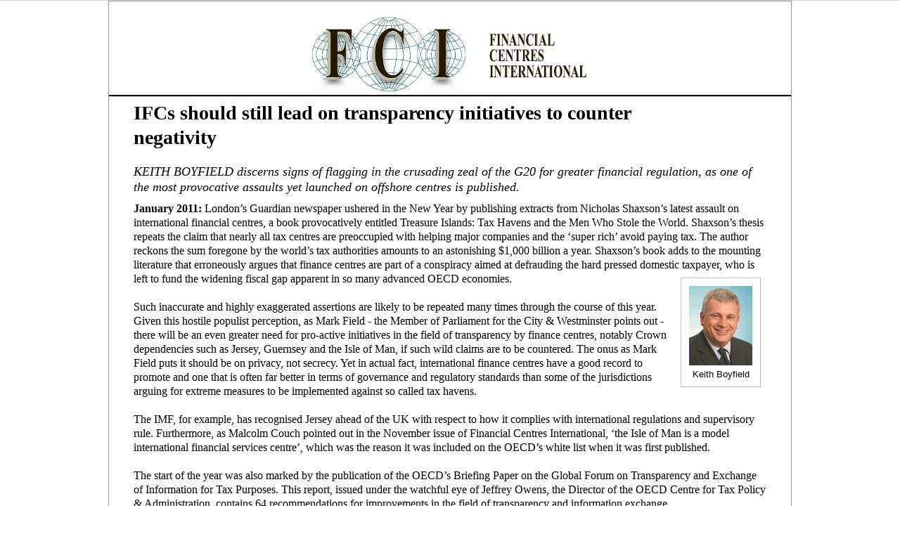

--- FILE ---
content_type: text/html; charset=UTF-8
request_url: https://www.financialcentresinternational.com/article.php?i=11018&p=382
body_size: 6299
content:
<!DOCTYPE html PUBLIC "-//W3C//DTD HTML 4.01 Transitional//EN" "http://www.w3.org/TR/html4/loose.dtd">
<html id="Fintel">    
<head>      
	<meta http-equiv="content-type" content="text/html; charset=UTF-8" >
	<TITLE>FinancialCentresInternational.com - Home</TITLE>	<link rel="stylesheet" href="https://www.financialcentresinternational.com/css/style.css" type="text/css">	<link rel="stylesheet" media="all" type="text/css" href="https://www.financialcentresinternational.com/css/dropdown.css" />
	<link rel="shortcut icon" href="favicon.ico">
	<!--[if lte IE 6]>
	<link rel="stylesheet" media="all" type="text/css" href="css/dropdown_ie.css" />
	<![endif]-->

</HEAD>
<body id="home"><a name="top"></a>

<div id="shell">
<div id="page">
<div id="masthead">
	<div id="TopLeft"></div>
	<div id="TopRight"></div>                      

	<div id="cenLogo">
		<span id="MastLogo"><a href="https://www.financialcentresinternational.com/"><img src="https://www.financialcentresinternational.com/images/fci-logo5.png" width="401" height="110" border="0" alt=""></a></span>
	</div>
</div><!--end #masthead -->

<div id="mainArea">



<div class="art_head_store">
	<div class="art_headline">IFCs should still lead on transparency initiatives to counter negativity</div></div>

<div class="art_overview">KEITH BOYFIELD discerns signs of flagging in the crusading zeal of the G20 for greater financial regulation, as one of the most provocative assaults yet launched on offshore centres is published.</div>
<br /> 
<div class="art_bodytext"><b>January 2011:</b> London&#x2019;s Guardian newspaper ushered in the New Year by publishing extracts from Nicholas Shaxson&#x2019;s latest assault on international financial centres, a book provocatively entitled Treasure Islands: Tax Havens and the Men Who Stole the World. Shaxson&#x2019;s thesis repeats the claim that nearly all tax centres are preoccupied with helping major companies and the &#x2018;super rich&#x2019; avoid paying tax. The author reckons the sum foregone by the world&#x2019;s tax authorities amounts to an astonishing $1,000 billion a year. Shaxson&#x2019;s book adds to the mounting literature that erroneously argues that finance centres are part of a conspiracy aimed at defrauding the hard pressed domestic taxpayer, who is left to fund the widening fiscal gap apparent in so many advanced OECD economies.<table class="figure" width="90" border="0" cellpadding="2" cellspacing="0" align="right"><tr><td><img src="https://www.fintel.org/images/ei_3741.jpg" border="0" hspace="1" vspace="1"></td></tr><tr><td class="smalltext" align="center">Keith Boyfield</td></tr></table><br />
<br />
Such inaccurate and highly exaggerated assertions are likely to be repeated many times through the course of this year. Given this hostile populist perception, as Mark Field - the Member of Parliament for the City & Westminster points out - there will be an even greater need for pro-active initiatives in the field of transparency by finance centres, notably Crown dependencies such as Jersey, Guernsey and the Isle of Man, if such wild claims are to be countered. The onus as Mark Field puts it should be on privacy, not secrecy. Yet in actual fact, international finance centres have a good record to promote and one that is often far better in terms of governance and regulatory standards than some of the jurisdictions arguing for extreme measures to be implemented against so called tax havens.<br />
<br />
The IMF, for example, has recognised Jersey ahead of the UK with respect to how it complies with international regulations and supervisory rule. Furthermore, as Malcolm Couch pointed out in the November issue of Financial Centres International, &#x2018;the Isle of Man is a model international financial services centre&#x2019;, which was the reason it was included on the OECD&#x2019;s white list when it was first published.<br />
<br />
The start of the year was also marked by the publication of the OECD&#x2019;s Briefing Paper on the Global Forum on Transparency and Exchange of Information for Tax Purposes. This report, issued under the watchful eye of Jeffrey Owens, the Director of the OECD Centre for Tax Policy & Administration, contains 64 recommendations for improvements in the field of transparency and information exchange. <br />
<br />
But significantly the overall message of the report is the degree to which the 95 member jurisdictions have implemented a range of enhanced standards. Indeed, to date more than 600 separate agreements have been signed by these jurisdictions while thirty three jurisdictions have now signed at least a dozen agreements to the benchmark standard required. Since January 2010 no less than 147 tax information exchange agreements (TIEAs) have been signed and a further 46 double taxation conventions (DTCs) upgraded. Again, as Malcolm Couch comments, &#x2018;it is now clear that threats work: and that &#x2018;naming and shaming&#x2019; can be as effective as imposing sanctions&#x2019; It is certainly the case that a clutch of international financial centres failed to make it on to the white list as originally published and that as a result their economies were seriously damaged.<br />
<br />
The OECD has developed a set of standards that are meant to strike an appropriate balance between privacy - the point highlighted by Mark Field MP - and the relentless demand by a wide range of jurisdictions to enforce their own individual tax laws. &#x130;In this context the OECD has enumerated five key principles in its Model Tax Convention (see Article 26) and the 2002 Model Agreement on Exchange of information on Tax Matters. These five key principles can be summarised under the following five headings:<br />
<br />
- Respect for taxpayers&#x2019; rights;<br />
- Strict confidentiality with respect to information exchanged;<br />
- The need for reliable information and appropriate powers to obtain such information;<br />
- No restrictions on exchange attributable to bank secrecy or domestic tax interest requirements;<br />
- The free exchange of information on request where it is deemed &#x2018;forseeably relevant&#x2019; to the tax adminstration concerned and the enforcement of the  domestic laws of the Treaty partner.<br />
<br />
Last year the OECD reviewed 15 jurisdictions including Australia, Norway, India and Ireland along with a raft of much smaller financial centres, namely Barbados, Bermuda, Cayman Islands, Jersey, Monaco and Panama. With a veritable sword of Damocles held over them by G20 leaders, few jurisdictions found it in their interests to resist measures by the OECD and others to impose what were claimed to be stricter standards.&#x2019;We stand ready to use countermeasures against tax havens&#x2019; was the ominous threat issued by the G20 Leader&#x2019;s Statement published at the Toronto summit in June 2010.<br />
<br />
The OECD&#x2019;s Global Forum is currently reviewing how 80 of its 95 member jurisdictions meet these revised standards, broken down into a further ten essential elements. The results of this current review will be communicated to the G20 at its next meeting in November 2011. With this goal in mind, the OECD is seeking to accelerate the development of what it judges to be adequate exchange of information networks. It has launched three pilot projects - two in the Caribbean one in the Pacific. As a result of this initiative more than a hundred agreements have been signed or are currently being concluded between the individual jurisdictions concerned.<br />
<br />
It is clear from this summary that the OECD is pursuing a range of measures in a bid to maximise the tax-take from both companies and individuals who take advantage of the wide range of attractive services offered by IFCs. Yet the degree to which this raft of iniatives will deliver the desired objectives remains uncertain. In this context it is instructive to read the findings of a wide ranging analysis by the European Policy Forum, a London based think tank, into the implementation of the EU&#x2019;s Savings Tax Directive. Your correspondent was involved in this research and it was striking to discover how unwieldy the EU&#x2019;s Directive proved in practice. <br />
<br />
It turns out that European finance ministries are often overwhelmed with the information they receive from other EU member states and that even some leading countries, notably the United Kingdom, are far behind in processing this welter of information. It is a regime characterised by long delays, inaccurate data and myriad problems identifying interest income received by taxpayers in other countries. In the closing months of 2008 half a dozen member states had yet to provide the European Commission with the required data for 2006. Furthermore, smaller European economies like Estonia are required to follow complex procedures for information exchange even though they have no domestic tax on interest income for their own citizens at all. As the Forum highlighted, in practice the EU system of information exchange was flawed in so far as it was:-<br />
<br />
- Seriously affected by quality of data received;<br />
- Prone to lengthy delays;<br />
- Frequently requiring manual follow up and further inquiries by tax authorities;<br />
- Prone to confusion on what is taxable with regard to the sum reported, which may be interest or dividend payments, sales proceeds or even a bank withdrawal;<br />
- Disproportionate for small countries without large financial centres.<br />
<br />
The Forum&#x2019;s analysis also raised a range of concerns about the high compliance costs faced by banks in implementing the EU Savings Tax Directive. Based on the responses to its detailed survey received from banks of different sizes across Europe the Forum calculated that banks in the EU and Switzerland had incurred compliance costs of &#x20AC;753m. Even more worryingly, the Forum&#x2019;s research warned that banks might be burdened with a further &#x20AC;693m of annual compliance costs coupled with an additional &#x20AC;682m in set up costs if the European Commission was successful in phasing out the withholding tax option. This is hardly a strategy for recovery at a time when banks are faced with far higher capital adequacy thresholds and dramatically weakened balance sheets. <br />
<br />
What is more, as the Cato Institute&#x2019;s Dan Mitchell points out, the EU&#x2019;s Directive has failed to raise the hopelessly unrealistic levels of revenue anticipated by European legislators (see FCI November 2010 issue, page 8). Given these regulatory shackles it was no wonder to find that many of those surveyed expressed a real concern that implementation of the Directive was contributing to investors moving to Singapore, Hong Kong and other Asian centres. This trend is reflected in Asian centres ranking in the Global Financial Centres &#x130;Index published by Z/Yen and sponsored, significantly by the Qatar Financial Centre. Hong Kong and Singapore&#x2019;s bright prospects in the field of asset management are also highlighted in a recent report from PriceWaterhouseCoopers (see FCI, September issue page 7).<br />
<br />
However, there are some encouraging signs that a more realistic strategy might be adopted by tax authorities in forthcoming years. In a deal agreed in principle back in October 2010 the UK and Switzerland have established an agreement whereby tax will be deducted at source on interest paid to holders of Swiss bank accounts, albeit it remains unclear whether this rule will apply to corporate entities and trusts. A similar agreement was also concluded between Germany and Switzerland in the same month. These initiatives are crucial in so far as they respect Swiss banking privacy. One leading accountancy firm is confident that anyone well advised will not be paying out substantial sums in withholding tax. Yet, as a UK Treasury spokesman noted to Agence Europe, &#x2018;this was a reasonable, pragmatic approach by the Chancellor to recover cash that would otherwise not be collected&#x2019;.<br />
<br />
As FCI reported in December 2010 there are also signs that the G20 are beginning to lose their crusading zeal for greater financial regulation as reflected in the failure to deliver any substantial progress on global financial regulation at the Seoul summit in November 2010. With Prime Minister Gordon Brown defeated at the polls and both President Obama and President Sarkozy facing escalating difficulties with their own domestic electorates, there are no strong political figures around able to mobilise popular support for greater regulatory intervention in the world&#x2019;s capital markets. Indeed, many political leaders have to keep the bond markets onside for fear of a downgrade in their rating: a reality that extends to the UK as well as high profile casualities such as Ireland, Greece and Portugal.</div>

<div class="art_by_line">Keith Boyfield is managing director of Keith Boyfield Associates, and a senior fellow of the Adam Smith Institute where he chairs its Regulatory Evaluation Group. He was Co-Chairman (with Prof Michael Mainelli) of FCI&#x2019;s 3rd Global Financial Services Centres Conference in 2010.</div>	<br clear="all" />	

	<div id="artNavWrapper">
		<div class="artNav2_2 artNav_cen"><a href="https://www.financialcentresinternational.com/article.php?i=11019&p=382">Next article - &gt;</a></div>	
		<div class="artNav2_1 artNav_cen"><a href="https://www.financialcentresinternational.com/article.php?i=11017&p=382">&lt; - Previous Article</a></div>
		<br clear="all" />
		<div class="artNav2_2">Bermuda aims to strike a balance with amended funds legislation</div>	
		<div class="artNav2_1">Regulations a black box for hedge fund industry, and are raising barriers to entry</div>
	</div>

</div><!-- end main -->

<br />

<div id="footer">
<ul>
	<li class="first"><a href="https://www.financialcentresinternational.com/copyright.php">&copy; 2026</a> <a href="http://www.fintel.org/">Fintel Ltd</a></li>
	<li><a href="https://www.financialcentresinternational.com/privacy.php">Privacy</a></li>
	<li><a href="https://www.financialcentresinternational.com/about.php">About Us</a></li>
		<li><a href="https://www.financialcentresinternational.com/contact.php">Contact Us</a></li>	<li><a href="https://www.financialcentresinternational.com/ad_packages.php">Marketing</a></li>
</ul>
</div><!--close footer -->

</div><!--close page -->
</div><!--close shell -->

<!-- Piwik -->
<script type="text/javascript">
var pkBaseURL = (("https:" == document.location.protocol) ? "https://www.fintel.org/piwik/" : "http://www.fintel.org/piwik/");
document.write(unescape("%3Cscript src='" + pkBaseURL + "piwik.js' type='text/javascript'%3E%3C/script%3E"));
</script><script type="text/javascript">
try {
var piwikTracker = Piwik.getTracker(pkBaseURL + "piwik.php", 2);
piwikTracker.trackPageView();
piwikTracker.enableLinkTracking();
} catch( err ) {}
</script><noscript><p><img src="http://www.fintel.org/piwik/piwik.php?idsite=2" style="border:0" alt=""/></p></noscript>
<!-- End Piwik Tag -->

</BODY>
</HTML>


--- FILE ---
content_type: text/css
request_url: https://www.financialcentresinternational.com/css/style.css
body_size: 1550
content:
html body {
margin-left:0;
margin-right:0;
}

body {
background-color:#FFFFFF;
color:#000000;
font-family: "times new roman", georgia,times,serif;
font-size:12pt;
line-height:1.5em;
margin:0;
padding:13px 0;
}

.bodytext {
font-family:"times new roman",georgia,times,serif;
line-height:1.5em;
padding:0 5px 0 5px;
}

.head18pt {
font-family:arial,verdana,sans-serif;
font-size:18pt;
font-weight:bold;
line-height:1.1em;
padding:0 5px 0 5px;
}

#shell {
margin:0 auto;
text-align:left;
width:972px;
}

ul {
list-style-image:none;
list-style-position:outside;
list-style-type:none;
padding-left:0;
}

p, ul, ol, dl, dd {
margin:0 0 1em;
}

#home #TopLeft {
float:left;
padding-left:5px;
}

#home #TopRight {
float:right;
padding-right:5px;
}

#page {
border:1px solid #999999;
padding:0;
}

a.ll:link, a.ll:visited, a.ll:active {	 COLOR: #1A4680; TEXT-DECORATION: none; font-weight: bold; }
a.ll:hover {	COLOR: #0165CE; TEXT-DECORATION: none; font-weight: bold; }

a {
color:#1A4680;
text-decoration:none;
font-weight: bold;
}

a:hover {
color:#0165CE;
text-decoration:none;
font-weight: bold;
}

#home #TopRight {
float:right;
}

#MastLogo {
display:block;
margin:1em auto 5px;
}

#masthead {
border-bottom:2px solid #000000;
height:125px;
padding:4px;
text-align:center;
}

#toolbar {
height:31px;
padding:3px 7px 3px 4px;
}

#toolsHome {
float:left;
margin-top:9px;
font-family:arial,helvetica,sans-serif;
font-size:0.9em;
line-height:1.273em;
vertical-align:middle;
}

#toolbar .searchbox {
float:right;
padding-top:5px;
}

#toolbar .searchbox .text {
width:155px;
}

.search_btn {
margin-top:2px;
font-family:arial,helvetica,sans-serif;
font-size:0.9em;
line-height:1.273em;
}

input {
vertical-align:middle;
}

input, textarea, select {
color:#000000;
font-size:1.1em;
}

form {
margin:0;
padding:0;
}

#date {
height:1%;
padding-top:10px;
text-align:center;
white-space:nowrap;
}

#home {
border-top:1px solid #D3D3D3;
margin-top:0;
padding:0;
}

#mainArea {
border-top:1px solid #D3D3D3;
margin-top:0;
padding:0; 
}

#menubox {
border-top:1px solid #D3D3D3;
border-bottom:2px solid #000;
padding:3px 1px 3px 2px;
background:#FFF;
height:23px;
}

#footer {
border-top:2px solid black;
clear:both;
padding:13px 0;
text-align:center;
}

#footer ul.first {
margin-bottom:10px;
}

#footer ul {
list-style-image:none;
list-style-position:outside;
list-style-type:none;
margin:0;
padding:0 0 0 9px;
}

#footer ul li.first {
border-left:medium none;
}

#footer ul li {
background:transparent none repeat scroll 0 0;
border-left:1px solid #CCCCCC;
display:inline;
font-family:arial,helvetica,sans-serif;
font-size:0.9em;
padding:0 5px 0 9px;
}

#footer a {
color:#666666;
text-decoration:underline;
}

#date p {
color:#999999;
font-family:arial,helvetica,sans-serif;
font-size:0.8em;
}

#colWrapper {overflow:hidden; background:#eee;}
#colWrapperWhite {overflow:hidden; }

.logintbox { font-family:arial,sans-serif; font-size:11px; }

.pad10 {padding:10px;}

#outer3_1 {float:left; width:580px; border-right:1px solid #CCCCCC;}
#outer3_2 {float:left; width:380px; }
#outer3_1, #outer3_2, #outer3_3 {padding-bottom:32767px; margin-bottom:-32767px;}

#outer5_1 {float:left; width:20%; }
#outer5_2 {float:left; width:20%; }
#outer5_3 {float:left; width:20%; }
#outer5_4 {float:left; width:20%; }
#outer5_5 {float:left; width:20%; }
#outer5_1, #outer5_2, #outer5_3, #outer5_4, #outer5_5 {padding-bottom:32767px; margin-bottom:-32767px;}

.storyul { list-style-type: square; margin-left: 0; padding-left: 30px; }

.art_head_store { overflow:hidden; }
.art_head_nav { float:right; width:70px; padding:10px 20px 0 0; text-align: right; vertical-align:middle;}
.art_headline { float:left; width:800px; font-size:28px; padding: 0 5px 0 5px; white-space:wrap; margin:5px 30px 5px 30px; line-height:1.273em;
	font-weight:bold;
}
.art_overview { float:left; padding: 10px 5px 0 5px; white-space:wrap; margin:5px 30px 5px 30px; font-size:1.1em; font-style: italic; line-height:1.273em; }
.art_bodytext { float:left; padding: 0 5px 0 5px; white-space:wrap; margin:5px 30px 5px 30px; line-height:1.273em; }
.art_by_line { float:right; padding: 0 5px 0 5px; white-space:wrap; margin:5px 30px 5px 30px; line-height:1.273em; clear:right; }

.figure { border: thin silver solid;  margin: 0.5em;  padding: 0.5em; }
.figure_caption {  text-align: center;  font-style: italic;  font-size: smaller;  text-indent: 0; }

.smalltext	{ font-family:arial,helvetica,sans-serif; font-size:0.8em; line-height:1.2em; }

.fm_article { font-size:1.3em; border:1px solid #CCCCCC;  text-align: center; background:#FDFFE9; }

#artNavWrapper { float:left; border:1px solid #999; padding:3px; margin: 5px; width: 950px; background:#ccc; }

#sectorSummaryWrapper {overflow:hidden; }
#sectorCol_1 {float:left; width:80%;   background:#ccc;}
#sectorCol_2 {float:right; width:20%;  background:#ccc; }
#sectorCol {float:left; width:100%; }

.artNav2_1 		{ float:left; width:400px; padding:0 0 0 10px; }
.artNav2_2 		{ float:right; width:400px; padding:0 10px 0 0; }
.artNav_cen 	{ text-align: center; font-size:1.2em; }

#result_bar { float:left; border:1px solid #CCC; padding:1px 5px 2px 5px; margin:0px; width: 950px; background:#ECF2FA; }


--- FILE ---
content_type: text/css
request_url: https://www.financialcentresinternational.com/css/dropdown.css
body_size: 655
content:
/* ================================================================ 
This copyright notice must be untouched at all times.

The original version of this stylesheet and the associated (x)html
is available at http://www.cssplay.co.uk/menus/dd_valid.html
Copyright (c) 2005-2007 Stu Nicholls. All rights reserved.
This stylesheet and the assocaited (x)html may be modified in any 
way to fit your requirements.
=================================================================== */
/* common styling */
.menu {font-family: arial, sans-serif; width:972px; height:20px; position:relative; font-size:11px; z-index:100; }
.menu ul li a, .menu ul li a:visited {display:block; text-decoration:none; color:#000; width:136px; height:20px; text-align:center; color:#000; border:1px solid #999; background:#FFF; line-height:20px; font-size:11px; overflow:hidden;}
.menu ul {padding:0; margin:0; list-style: none;}
.menu ul li {float:left; position:relative;}
.menu ul li ul {display: none;}

/* specific to non IE browsers */
.menu ul li:hover a {color:#fff; background:#999;}
.menu ul li:hover ul {display:block; position:absolute; top:21px; left:0; width:115px;}
.menu ul li:hover ul li a.hide {background:#FFF; color:#000; padding-left: 10px; text-align:left;}
.menu ul li:hover ul li:hover a.hide {background:#FFF; color:#000;}
.menu ul li:hover ul li ul {display: none;}
.menu ul li:hover ul li a {display:block; background:#fff; color:#000;}
.menu ul li:hover ul li a:hover {background:#fff; color:#000;}
.menu ul li:hover ul li:hover ul {display:block; position:absolute; left:105px; top:0;}
.menu ul li:hover ul li:hover ul.left {left:-105px;}